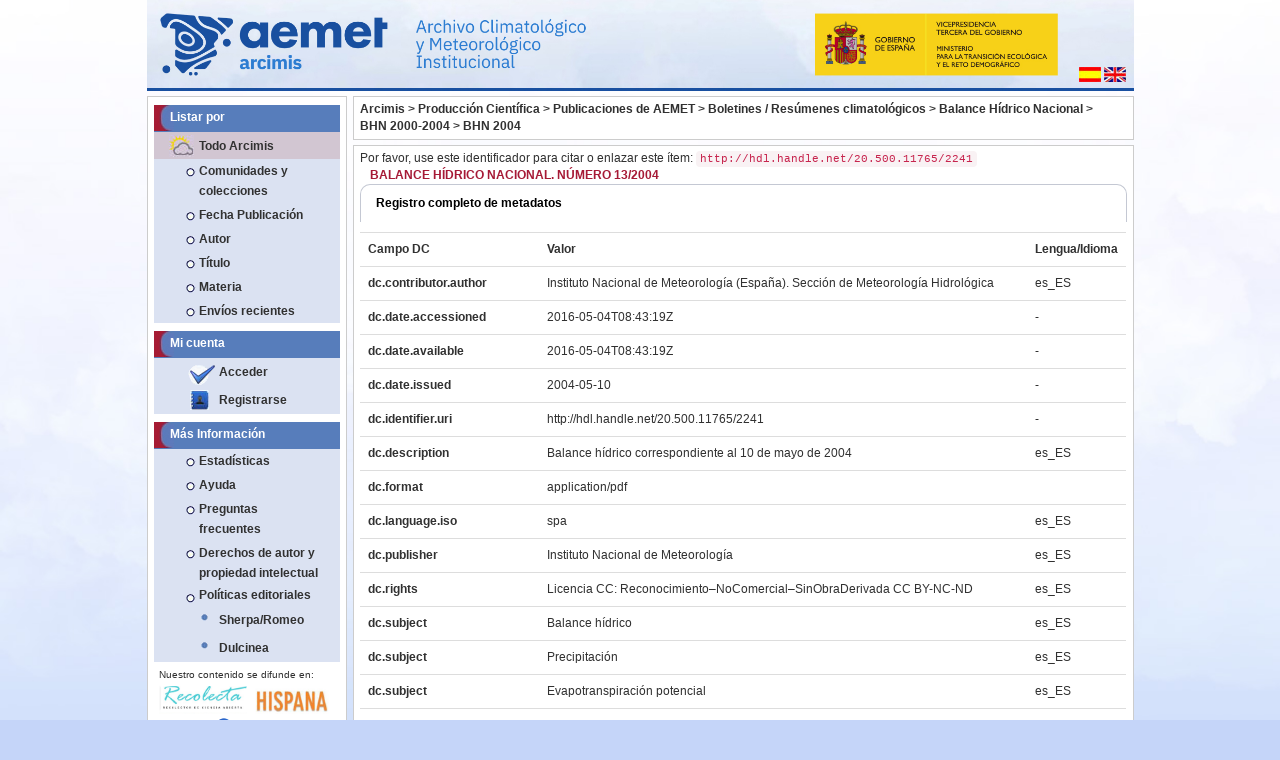

--- FILE ---
content_type: text/html;charset=UTF-8
request_url: https://repositorio.aemet.es/handle/20.500.11765/2241?mode=full
body_size: 29991
content:




















  
<!DOCTYPE html>
<html lang="es">
    <head>
        <title>Arcimis: Balance hídrico nacional. Número 13/2004</title>
        <meta http-equiv="Content-Type" content="text/html; charset=UTF-8" />
        <meta name="Generator" content="DSpace 5.11_1.0.1" />
        <meta name="viewport" content="width=device-width, initial-scale=1.0">
        <meta http-equiv="X-UA-Compatible" content="IE=Edge" />
		<link rel="alternate" href="http://repositorio.aemet.es/?locale=en" hreflang="en" />
		<meta http-equiv="content-language" content="es">
		<meta name="DC.title" content="Arcimis: Balance hídrico nacional. Número 13/2004"/>
		<meta name="DC.subject" lang="es" content= "Arcimis, AEMET, Meteorología, repositorio, fondos digitales, Patrimonio Bibliográfico, Monografía, open access, acceso abierto, DSpace, Creative Commons, digital holdings, bibliographic heritage, Books" />
		<meta name="keywords" lang="es" content="Arcimis, AEMET, Meteorología, repositorio, fondos digitales, Patrimonio Bibliográfico, Monografía, open access, acceso abierto, DSpace, Creative Commons, digital holdings, bibliographic heritage, Books" />
		<meta name="DC.description" lang="es"  content="Arcimis es el depósito institucional destinado a reunir, conservar y difundir a través del acceso abierto los documentos resultantes de la actividad científica, institucional y docente de la Agencia Estatal de Meteorología. También se incluye el patrimonio bibliográfico digitalizado por la Biblioteca de AEMET. Augusto Arcimís Wehrle, fue el primer meteorólogo profesional en España y el primer director del Instituto Central Meteorológico, la actual Agencia Estatal de Meteorología (1888-1910)."/>
		<meta name="description" lang="es"  content="Arcimis es el depósito institucional destinado a reunir, conservar y difundir a través del acceso abierto los documentos resultantes de la actividad científica, institucional y docente de la Agencia Estatal de Meteorología. También se incluye el patrimonio bibliográfico digitalizado por la Biblioteca de AEMET. Augusto Arcimís Wehrle, fue el primer meteorólogo profesional en España y el primer director del Instituto Central Meteorológico, la actual Agencia Estatal de Meteorología (1888-1910)."/>
		<meta name="DC.identifier" content="http://repositorio.aemet.es/">
		<meta name="DC.publisher" content="Agencia Estatal de Meteorología" />
		<meta name="DC.type" scheme="DCTERMS.DCMIType" content="Text"/>
		<meta name="DC.format" scheme="DCTERMS.IMT" content="text/html"/>
		<meta name="DC.identifier" scheme="DCTERMS.URI" content="http://repositorio.aemet.es/" />
		<meta name="DC.language" content="es"/>
		<meta name="robots" content="index,follow"/>
		<meta name="distribution" content="global"/>
		
        
        <link rel="shortcut icon" href="/favicon.ico" type="image/x-icon"/>
	    <link rel="stylesheet" href="/static/css/jquery-ui-1.10.3.custom/redmond/jquery-ui-1.10.3.custom.css" type="text/css" />
	    <link rel="stylesheet" href="/static/css/bootstrap/bootstrap.css" type="text/css" />
		<link rel="stylesheet" href="/visor/mediaplayer/mediaelementplayer.min.css" type="text/css" />
		<link rel="stylesheet" href="/visor/mediaplayer/mejs-skins.css" type="text/css" />
		<!--<link rel="stylesheet" href="/static/css/bootstrap/bootstrap-theme.min.css" type="text/css" />-->
	    <!--<link rel="stylesheet" href="/static/css/bootstrap/dspace-theme.css" type="text/css" />-->
	    <!--<link rel="stylesheet" href="/static/css/bootstrap/bootstrap-responsive.css" type="text/css" />-->
	    
		
	    <!-- Personalizaciones Aemet -->
	    <link rel="stylesheet" href="/css/aemet-theme.css" type="text/css" />
		<link rel="stylesheet" href="/static/css/jqcloud.min.css" type="text/css" />

        <link rel="search" type="application/opensearchdescription+xml" href="/open-search/description.xml" title="DSpace"/>


<link rel="schema.DCTERMS" href="http://purl.org/dc/terms/" />
<link rel="schema.DC" href="http://purl.org/dc/elements/1.1/" />
<meta name="DC.creator" content="Instituto Nacional de Meteorología (España). Sección de Meteorología Hidrológica" xml:lang="es_ES" />
<meta name="DCTERMS.dateAccepted" content="2016-05-04T08:43:19Z" scheme="DCTERMS.W3CDTF" />
<meta name="DCTERMS.available" content="2016-05-04T08:43:19Z" scheme="DCTERMS.W3CDTF" />
<meta name="DCTERMS.issued" content="2004-05-10" scheme="DCTERMS.W3CDTF" />
<meta name="DC.identifier" content="http://hdl.handle.net/20.500.11765/2241" scheme="DCTERMS.URI" />
<meta name="DC.description" content="Balance hídrico correspondiente al 10 de mayo de 2004" xml:lang="es_ES" />
<meta name="DC.format" content="application/pdf" />
<meta name="DC.language" content="spa" xml:lang="es_ES" scheme="DCTERMS.RFC1766" />
<meta name="DC.publisher" content="Instituto Nacional de Meteorología" xml:lang="es_ES" />
<meta name="DC.rights" content="Licencia CC: Reconocimiento–NoComercial–SinObraDerivada CC BY-NC-ND" xml:lang="es_ES" />
<meta name="DC.subject" content="Balance hídrico" xml:lang="es_ES" />
<meta name="DC.subject" content="Precipitación" xml:lang="es_ES" />
<meta name="DC.subject" content="Evapotranspiración potencial" xml:lang="es_ES" />
<meta name="DC.subject" content="Humedad del suelo" xml:lang="es_ES" />
<meta name="DC.title" content="Balance hídrico nacional. Número 13/2004" xml:lang="es_ES" />
<meta name="DC.type" content="info:eu-repo/semantics/other" xml:lang="es_ES" />
<meta name="DC.rights" content="info:eu-repo/semantics/openAccess" xml:lang="es_ES" />

<meta name="citation_keywords" content="Balance hídrico; Precipitación; Evapotranspiración potencial; Humedad del suelo" />
<meta name="citation_title" content="Balance hídrico nacional. Número 13/2004" />
<meta name="citation_publisher" content="Instituto Nacional de Meteorología" />
<meta name="citation_language" content="spa" />
<meta name="citation_author" content="Instituto Nacional de Meteorología (España). Sección de Meteorología Hidrológica" />
<meta name="citation_pdf_url" content="https://repositorio.aemet.es/bitstream/20.500.11765/2241/1/BHN_13_04.pdf" />
<meta name="citation_date" content="2004-05-10" />
<meta name="citation_abstract_html_url" content="https://repositorio.aemet.es/handle/20.500.11765/2241" />


        
	<script type='text/javascript' src="/static/js/jquery/jquery-1.10.2.min.js"></script>
	<script type='text/javascript' src='/static/js/jquery/jquery-ui-1.10.3.custom.min.js'></script>
	<script type='text/javascript' src='/static/js/bootstrap_3/bootstrap.min.js'></script>
	<script type='text/javascript' src='/static/js/holder.js'></script>
	<script type="text/javascript" src="/utils.js"></script>
    <script type="text/javascript" src="/static/js/choice-support.js"> </script>
	<script type="text/javascript" src="/static/js/ajax.js"> </script>
	<script type="text/javascript" src="/static/js/jqcloud.min.js"> </script>
	
<!--	<script src="/visor/js/openseadragon.js"></script>-->
	<script src="/visor/mediaplayer/mediaelement-and-player.min.js"></script>
	<!--PHOTOSWIPE-->
	<!-- Core CSS file -->
	<link rel="stylesheet" href="/static/js/photoswipe/photoswipe.css" type="text/css" />

	<!-- Skin CSS file (styling of UI - buttons, caption, etc.)
		 In the folder of skin CSS file there are also:
		 - .png and .svg icons sprite, 
		 - preloader.gif (for browsers that do not support CSS animations) -->
	<link rel="stylesheet" href="/static/js/photoswipe/default-skin/default-skin.css"> 

	<!-- Core JS file -->
	<script src="/static/js/photoswipe/photoswipe.min.js"></script> 

	<!-- UI JS file -->
	<script src="/static/js/photoswipe/photoswipe-ui-default.min.js"></script> 
	
	<script src="/visor/mediaplayer/mediaelement-and-player.min.js"></script>
	
	<script type="text/javascript" src="/static/js/access-step.js"> </script>
  
    
        <script type="text/javascript">
            var _gaq = _gaq || [];
            _gaq.push(['_setAccount', 'UA-69140517-1']);
            _gaq.push(['_trackPageview']);

            (function() {
                var ga = document.createElement('script'); ga.type = 'text/javascript'; ga.async = true;
                ga.src = ('https:' == document.location.protocol ? 'https://ssl' : 'http://www') + '.google-analytics.com/ga.js';
                var s = document.getElementsByTagName('script')[0]; s.parentNode.insertBefore(ga, s);
            })();
        </script>

	
    
    

<!-- HTML5 shim and Respond.js IE8 support of HTML5 elements and media queries -->
<!--[if lt IE 9]>
  <script src="/static/js/html5shiv.js"></script>
  <script src="/static/js/respond.min.js"></script>
<![endif]-->

    </head>
	
    
    
    <!--[if lt IE 7 ]> <body class="ie ie6 undernavigation" style="background-color:#C5D5F9;"> <![endif]-->
    <!--[if IE 7 ]>    <body class="ie ie7 undernavigation" style="background-color:#C5D5F9;"> <![endif]-->
    <!--[if IE 8 ]>    <body class="ie ie8 undernavigation" style="background-color:#C5D5F9;"> <![endif]-->
    <!--[if IE 9 ]>    <body class="ie ie9 undernavigation" style="background-color:#C5D5F9;"> <![endif]-->
    <!--[if (gt IE 9)|!(IE)]><!-->
    <body class="undernavigation" style="background-color:#C5D5F9;"><!--<![endif]-->
	<!-- Go to www.addthis.com/dashboard to customize your tools -->
	<script type="text/javascript" src="//s7.addthis.com/js/300/addthis_widget.js#pubid=ra-564c57b46ce52cec" async="async"></script>



<main id="content" role="main">
<div class="container">
	<div class="row">
		<div class="col-md-12">
			<div style="width:100%;position: relative;">
				<!--<div style="position: absolute;bottom: 0;left:280px;width:36%;height:75%;cursor:pointer" onclick="javascript:window.location.href=''">&nbsp;</div>-->
				<div style="position: absolute;bottom: 0;right:0;margin:8px">
					
					<form method="get" name="repost" action="">
					  <input type="hidden" name="locale">
					</form>
     
        
 
      
					<a onclick="javascript:document.repost.locale.value='es';document.repost.submit();">
						<img src="/image/aemet/bandera_es.jpg"/>
					</a>
 
      
					<a onclick="javascript:document.repost.locale.value='en';document.repost.submit();">
						<img src="/image/aemet/bandera_en.jpg"/>
					</a>
 


 
						
				</div>
				<img id="imgcabecera" src="/image/aemet/cabecera.jpg" style="width:100%"/>
			<!--</div>-->
		</div>
	</div>
</div>
<div class="container">
	<div class="row">	
		<div id="menu_lateral" class="col-md-3">
		
					
						
























<nav class="row" role="navigation">
	<div class="navbar-header">
		<button type="button" class="navbar-toggle" data-toggle="collapse"
				data-target=".navbar-ex1-collapse">
			<span class="sr-only">Desplegar navegaci�n</span>
			<span class="icon-bar"></span>
			<span class="icon-bar"></span>
			<span class="icon-bar"></span>
		</button>
	</div>
	<div class="col-md-12 menu_simple_izquierdo">
		<div class="collapse navbar-collapse navbar-ex1-collapse">		
			<div class="menu_simple caja_blanca">
				<div class="menu_simple">
						
					<ul class="nav navbar-nav">
						<li class="col-md-12 cabecera menu-pad">Listar por</li>
						
							<li class="col-md-12 subcabecera menu-pad"><a href="/">Todo Arcimis</a></li>
							
							<li class="col-md-12 menu-pad"><a href="/community-list">Comunidades y colecciones</a></li>
							
							
												<li class="col-md-12 menu-pad"><a href="/browse?type=dateissued">Fecha Publicación</a></li>
									
												<li class="col-md-12 menu-pad"><a href="/browse?type=author">Autor</a></li>
									
												<li class="col-md-12 menu-pad"><a href="/browse?type=title">Título</a></li>
									
												<li class="col-md-12 menu-pad"><a href="/browse?type=subject">Materia</a></li>
									
							<li class="col-md-12 menu-pad"><a href="/browse?type=title&sort_by=3&order=DESC">Envíos recientes </a></li>
						
					</ul>
				
				</div>
				<br/>
									
				<div class="menu_simple">
		
					<ul class="nav navbar-nav">
						<li class="col-md-12 cabecera menu-pad">Mi cuenta</li>
						 						
							<li class="col-md-12 menu-pad"><a href="/password-login" class="check">Acceder </a></li>
							<li class="col-md-12 menu-pad"><a href="/register"       class="reg">Registrarse</a></li>
						
					</ul>
					
				</div>
				
				<br/>
									
									
				<div class="menu_simple">

					<ul class="col-md-12 nav navbar-nav">
					
						<li class="col-md-12 cabecera menu-pad">Más Información</li>
						<li class="col-md-12 menu-pad"><a href="/stats">Estadísticas </a></li>
						<li class="col-md-12 menu-pad"><script type="text/javascript">
<!-- Javascript starts here
document.write('<a href="#" onClick="var popupwin = window.open(\'/help/index.html\',\'dspacepopup\',\'height=600,width=700,resizable,scrollbars\');popupwin.focus();return false;">Ayuda <\/a>');
// -->
</script><noscript><a href="/help/index.html" target="dspacepopup">Ayuda </a></noscript></li>
						
						<li class="col-md-12 menu-pad"><script type="text/javascript">
<!-- Javascript starts here
document.write('<a href="#" onClick="var popupwin = window.open(\'/help/faq.html\',\'dspacepopup\',\'height=600,width=700,resizable,scrollbars\');popupwin.focus();return false;">Preguntas frecuentes<\/a>');
// -->
</script><noscript><a href="/help/faq.html" target="dspacepopup">Preguntas frecuentes</a></noscript></a></li>
						
						<li class="col-md-12 menu-pad"><script type="text/javascript">
<!-- Javascript starts here
document.write('<a href="#" onClick="var popupwin = window.open(\'/help/derechos_autor.html\',\'dspacepopup\',\'height=600,width=700,resizable,scrollbars\');popupwin.focus();return false;">Derechos de autor y propiedad intelectual<\/a>');
// -->
</script><noscript><a href="/help/derechos_autor.html" target="dspacepopup">Derechos de autor y propiedad intelectual</a></noscript></a></li>
						<li class="col-md-12 menu-pad"><span class="point">Políticas editoriales<span></li>
						
						
						<li class="col-md-12 menu-pad"><a href="https://openpolicyfinder.jisc.ac.uk/" class="azul" target="_blank">Sherpa/Romeo</a></li>
						<li class="col-md-12 menu-pad"><a href="http://www.accesoabierto.net/dulcinea/" class="azul" target="_blank">Dulcinea</a></li>
								
						
						<!--<li class="col-md-12 menu-pad"><a href="/">Estadísticas		</a></li>-->
					</ul>
				
				</div>
				
				<div class="menu_simple" style="padding:5px;" >
					<div class="row">
					<small>
						Nuestro contenido se difunde en:
					</small>
					</div>
					
					<div class="row">
						<div class="col-md-6">
							<a href="http://recolecta.fecyt.es/" target="_blank">
								<img class="img-responsive" style="margin:0 auto;" src="/image/aemet/recolecta.png" />
							</a>
						</div>
						<div class="col-md-6">
							<a href="http://hispana.mcu.es/" target="_blank">
								<img class="img-responsive" style="margin:0 auto;" src="/image/aemet/hispana.jpg"/>
							</a>
						</div>
					</div>
					
					<div class="row">
						<div class="col-md-6">
							<a href="https://www.openaire.eu/" target="_blank">
								<img class="img-responsive" style="margin:0 auto;" src="/image/aemet/openaire.png"/>
							</a>
						</div>
						<div class="col-md-6">
							<a href="https://scholar.google.es/" target="_blank">
								<img class="img-responsive" style="margin:0 auto;" src="/image/aemet/googleacademico.png"/>
							</a>
						</div>
					</div>
					
				</div>
					
				
			</div>	
			
			<div class="menu_simple caja_blanca">
				<div class="menu_simple">
					<a href="https://creativecommons.org/licenses/by-nc-nd/4.0/deed.es" target="_blank">
						<img class="img-responsive" style="margin: 0 auto;max-width:50%" src="/image/aemet/cc.png"/>
					</a>
				</div>
			</div>				
				
			
		</div>
	</div>   	
</nav>

					
				
    			
				
		</div>
		<div class="col-md-9">
			<div class="row">
				
				
					<div class="contenido_caja caja_blanca">
						



  

<ul style="margin: 0;padding: 0;list-style: none;">

	
		<li style="font-weight:bold;font-size:9pt;display:inline-block;"><a href="/">Arcimis</a>&nbsp;></li>
	
  
  
	
		<li style="font-weight:bold;font-size:9pt;display:inline-block;"><a href="/handle/20.500.11765/10">Producción Científica</a>&nbsp;></li>
	
  
  
	
		<li style="font-weight:bold;font-size:9pt;display:inline-block;"><a href="/handle/20.500.11765/625">Publicaciones de AEMET</a>&nbsp;></li>
	
  
  
	
		<li style="font-weight:bold;font-size:9pt;display:inline-block;"><a href="/handle/20.500.11765/626">Boletines / Resúmenes climatológicos</a>&nbsp;></li>
	
  
  
	
		<li style="font-weight:bold;font-size:9pt;display:inline-block;"><a href="/handle/20.500.11765/1394">Balance Hídrico Nacional</a>&nbsp;></li>
	
  
  
	
		<li style="font-weight:bold;font-size:9pt;display:inline-block;"><a href="/handle/20.500.11765/1398">BHN 2000-2004</a>&nbsp;></li>
	
  
  
	
		<li style="font-weight:bold;font-size:9pt;display:inline-block;"><a href="/handle/20.500.11765/2228">BHN 2004</a></li>
	
  
  
</ul>

				    </div>          
				
								
				<div class="col-md-12">
								
					























































	
	<div class="contenido_caja caja_blanca">
		


		
		
		
		

                
                <div class="col-md-12 enlace_handle">
					<div class="row">
						Por favor, use este identificador para citar o enlazar este ítem: 
						<code>http://hdl.handle.net/20.500.11765/2241</code>
					</div>
				</div>




	<div class="title">
		Balance hídrico nacional. Número 13/2004
	</div>
    

    	
    <div class="panel panel-info"><div class="panel-heading">Registro completo de metadatos </div>
<table class="panel-body table itemDisplayTable">
<tr><th id="s1" class="standard">Campo DC </th><th id="s2" class="standard">Valor </th><th id="s3" class="standard">Lengua/Idioma </th></tr>
<tr><td headers="s1" class="metadataFieldLabel">dc.contributor.author</td><td headers="s2" class="metadataFieldValue">Instituto&#x20;Nacional&#x20;de&#x20;Meteorología&#x20;(España).&#x20;Sección&#x20;de&#x20;Meteorología&#x20;Hidrológica</td><td headers="s3" class="metadataFieldValue">es_ES</td></tr>
<tr><td headers="s1" class="metadataFieldLabel">dc.date.accessioned</td><td headers="s2" class="metadataFieldValue">2016-05-04T08:43:19Z</td><td headers="s3" class="metadataFieldValue">-</td></tr>
<tr><td headers="s1" class="metadataFieldLabel">dc.date.available</td><td headers="s2" class="metadataFieldValue">2016-05-04T08:43:19Z</td><td headers="s3" class="metadataFieldValue">-</td></tr>
<tr><td headers="s1" class="metadataFieldLabel">dc.date.issued</td><td headers="s2" class="metadataFieldValue">2004-05-10</td><td headers="s3" class="metadataFieldValue">-</td></tr>
<tr><td headers="s1" class="metadataFieldLabel">dc.identifier.uri</td><td headers="s2" class="metadataFieldValue">http:&#x2F;&#x2F;hdl.handle.net&#x2F;20.500.11765&#x2F;2241</td><td headers="s3" class="metadataFieldValue">-</td></tr>
<tr><td headers="s1" class="metadataFieldLabel">dc.description</td><td headers="s2" class="metadataFieldValue">Balance&#x20;hídrico&#x20;correspondiente&#x20;al&#x20;10&#x20;de&#x20;mayo&#x20;de&#x20;2004</td><td headers="s3" class="metadataFieldValue">es_ES</td></tr>
<tr><td headers="s1" class="metadataFieldLabel">dc.format</td><td headers="s2" class="metadataFieldValue">application&#x2F;pdf</td><td headers="s3" class="metadataFieldValue"></td></tr>
<tr><td headers="s1" class="metadataFieldLabel">dc.language.iso</td><td headers="s2" class="metadataFieldValue">spa</td><td headers="s3" class="metadataFieldValue">es_ES</td></tr>
<tr><td headers="s1" class="metadataFieldLabel">dc.publisher</td><td headers="s2" class="metadataFieldValue">Instituto&#x20;Nacional&#x20;de&#x20;Meteorología</td><td headers="s3" class="metadataFieldValue">es_ES</td></tr>
<tr><td headers="s1" class="metadataFieldLabel">dc.rights</td><td headers="s2" class="metadataFieldValue">Licencia&#x20;CC:&#x20;Reconocimiento–NoComercial–SinObraDerivada&#x20;CC&#x20;BY-NC-ND</td><td headers="s3" class="metadataFieldValue">es_ES</td></tr>
<tr><td headers="s1" class="metadataFieldLabel">dc.subject</td><td headers="s2" class="metadataFieldValue">Balance&#x20;hídrico</td><td headers="s3" class="metadataFieldValue">es_ES</td></tr>
<tr><td headers="s1" class="metadataFieldLabel">dc.subject</td><td headers="s2" class="metadataFieldValue">Precipitación</td><td headers="s3" class="metadataFieldValue">es_ES</td></tr>
<tr><td headers="s1" class="metadataFieldLabel">dc.subject</td><td headers="s2" class="metadataFieldValue">Evapotranspiración&#x20;potencial</td><td headers="s3" class="metadataFieldValue">es_ES</td></tr>
<tr><td headers="s1" class="metadataFieldLabel">dc.subject</td><td headers="s2" class="metadataFieldValue">Humedad&#x20;del&#x20;suelo</td><td headers="s3" class="metadataFieldValue">es_ES</td></tr>
<tr><td headers="s1" class="metadataFieldLabel">dc.title</td><td headers="s2" class="metadataFieldValue">Balance&#x20;hídrico&#x20;nacional.&#x20;Número&#x20;13&#x2F;2004</td><td headers="s3" class="metadataFieldValue">es_ES</td></tr>
<tr><td headers="s1" class="metadataFieldLabel">dc.type</td><td headers="s2" class="metadataFieldValue">info:eu-repo&#x2F;semantics&#x2F;other</td><td headers="s3" class="metadataFieldValue">es_ES</td></tr>
<tr><td headers="s1" class="metadataFieldLabel">dc.rights.accessRights</td><td headers="s2" class="metadataFieldValue">info:eu-repo&#x2F;semantics&#x2F;openAccess</td><td headers="s3" class="metadataFieldValue">es_ES</td></tr>
<tr><td class="metadataFieldLabel">Colecciones: </td><td class="metadataFieldValue"colspan="2"><a href="/handle/20.500.11765/2228">BHN 2004</a><br/></a><br/></td></tr>
</table></div><br/>
<div id="visor" name="visor"></div>
<div class="panel panel-info"><div class="panel-heading">Ficheros en este ítem: </div>
<table class="table panel-body"><tr><th class="standard">&nbsp;</th>
<th id="t1" class="standard">Fichero </th>
<th id="t2" class="standard">Descripción </th>
<th id="t3" class="standard">Tamaño </th><th id="t4" class="standard">Formato </th><th>&nbsp;</th></tr>
<tr><td class="standard"><img class="img-responsive icon" src="/image/aemet/icons/pdf.png" /></td><td headers="t1" class="standard"><a target="_blank" href="/bitstream/20.500.11765/2241/1/BHN_13_04.pdf">BHN_13_04.pdf</a><br/><!-- ResourcePolicy.TYPE_CUSTOM 0--><!-- ResourcePolicy.TYPE_INHERITED 1--><!-- ResourcePolicy startDate --></td><td headers="t2" class="standard"></td><td headers="t3" class="standard">3,32 MB</td><td headers="t4" class="standard">Adobe PDF</td><td class="standard" align="center"><a target="_blank" href="/bitstream/20.500.11765/2241/1/BHN_13_04.pdf"><img src="/retrieve/71368/BHN_13_04.pdf.jpg" alt="Vista previa " /></a><br /><a class="btn btn-primary" target="_blank" href="/bitstream/20.500.11765/2241/1/BHN_13_04.pdf">Visualizar/Abrir </a></td></tr></table>
</div>

	
<div class="container row text-center">


	
	<script type="text/javascript">
		// using jQuery
		$('video,audio').mediaelementplayer({
			// if the <video width> is not specified, this is the default
			defaultVideoWidth: 480,
			// if the <video height> is not specified, this is the default
			defaultVideoHeight: 270,
			// if set, overrides <video width>
			videoWidth: -1,
			// if set, overrides <video height>
			videoHeight: -1,
			// width of audio player
			audioWidth: 400,
			// height of audio player
			audioHeight: 30,
			// initial volume when the player starts
			startVolume: 0.8,
			// useful for <audio> player loops
			loop: false,
			// enables Flash and Silverlight to resize to content size
			enableAutosize: true,
			// the order of controls you want on the control bar (and other plugins below)
			features: ['playpause','progress','current','duration','tracks','volume','fullscreen'],
			// Hide controls when playing and mouse is not over the video
			alwaysShowControls: false,
			// force iPad's native controls
			iPadUseNativeControls: false,
			// force iPhone's native controls
			iPhoneUseNativeControls: false, 
			// force Android's native controls
			AndroidUseNativeControls: false,
			// forces the hour marker (##:00:00)
			alwaysShowHours: false,
			// show framecount in timecode (##:00:00:00)
			showTimecodeFrameCount: false,

			// turns keyboard support on and off for this instance
			enableKeyboard: true,
			// when this player starts, it will pause other players
			pauseOtherPlayers: true,
			// array of keyboard commands
			keyActions: []
 
});
//CAMBIO:colocamos el player entre los metadatos y archivos
$("#player")
    .insertBefore("#visor");
	</script>


    <a class="btn btn-default" href="/handle/20.500.11765/2241?mode=simple">
        Mostrar el registro sencillo del ítem 
    </a>


    <!--<a class="statisticsLink  btn btn-primary" href="/handle/20.500.11765/2241/statistics"><span class="glyphicon glyphicon-stats"></span></a>-->
		<!--STATS ADDON  -->
		
				<a class="statisticsLink  btn btn-info" href="/stats?level=item&type=access&page=downviews-series&object=item&object-id=20.500.11765/2241">
				<span class="glyphicon glyphicon-stats"></span></a>
			        
	<!--END STATS ADDON  -->
    
    

</div>


<script type="text/javascript" src="/visor/js/ajax.js"></script>




<br/>
<!-- Go to www.addthis.com/dashboard to customize your tools -->
<div class="col-md-12">
	<div class="row">
		<div class="addthis_sharing_toolbox pull-left"></div>
		<!-- Mendeley -->
		<a href="http://www.mendeley.com/import/?url=https://repositorio.aemet.es/handle/20.500.11765/2241" target="_blank" class="not-underline"/>
			<img style="border:0;"src="/image/aemet/item/mendeley.png" alt="Mendeley" title="Exportar a Mendeley" />
		</a>
		<!-- GOOGLE SCHOLAR -->
		<a href="http://scholar.google.com/scholar?q=allintitle:Balance hídrico nacional. Número 13/2004&hl=es" target="_blank" class="not-underline"/><img style="border:0;"src="/image/aemet/item/gscholar.jpg" alt="Google Scholar" title="Google Scholar"/></a>
	</div>
</div>
<br/>
    

<br/>
	
		
	
    

    <p class="submitFormHelp alert alert-info">Los ítems de Arcimis están protegidos por una Licencia Creative Commons, salvo que se indique lo contrario. </p>
    

</div>

<script language="JavaScript">

	function enviar(fecha, volumen, pag, columnas) {
		$('#visor').html("<br><br><center><img src='/image/aemet/loading.gif'></center>");
		ajax = obtenerRequest();
        ajax.open("POST", "/mostrar_visor.jsp", true);
        ajax.onreadystatechange=function() {
            if (ajax.readyState==4) {
        	    if (ajax.status == 200) SetContainerHTML('visor',ajax.responseText);
            }
        }
        ajax.setRequestHeader("Content-type", "application/x-www-form-urlencoded");
        ajax.send("namicus=" + 'null' + "&fecha=" + fecha + "&volumen=" + volumen + "&pagina=" + pag + "&columnas=" + columnas + "&idioma=" + 'es');
	}
	var http_request = false;

	
	



</script>
	













	
								
								
							<!--<div class="contenido_caja col-md-12" style="padding:10px;">
								<div class="row">
									<p style="color: #999CA3;">Nuestro contenido se difunde en:</p>
								</div>
								<div class="row">
									<div class="col-md-2 recolector">
										<a href="http://www.europeana.eu/" target="_blank">
											<img class="img-responsive" src="/image/aemet/europeana.png" border="0"/>
										</a>
									</div>
									<div class="col-md-2 recolector">
										<a href="http://www.madrimasd.org/madrid-ciencia-tecnologia/e-ciencia" target="_blank">
											<img class="img-responsive" src="/image/aemet/eciencia.png" border="0"/> 
										</a>
									</div>
									<div class="col-md-2 recolector">
										<a href="http://www.opendoar.org/" target="_blank">
											<img class="img-responsive" src="/image/aemet/OpenDOAR.png" border="0"/>
										</a>					
									</div>
									<div class="col-md-2 recolector">
										<a href="http://www.oclc.org/oaister.en.html" target="_blank">
											<img class="img-responsive" src="/image/aemet/oaister.png" border="0"/>
										</a>					
									</div>
									<div class="col-md-2 recolector">
										<a href="https://scholar.google.es/" target="_blank">
											<img class="img-responsive" src="/image/aemet/Scholar.png" border="0"/>
										</a>					
									</div>
									<div class="col-md-2 recolector">
										<a href="http://www.driver-repository.eu/" target="_blank">
											<img class="img-responsive" src="/image/aemet/driver.png" border="0"/>
										</a>					
									</div>
								</div>
							</div>	-->
						   <!--<footer class="navbar navbar-inverse navbar-bottom">-->
							<div class="col-md-12" style="padding:0px">
								<div id="designedby" class="contenido_caja caja_blanca">
									<div class="col-md-6">
										<div class="pie_opcion_letras">
											Repositorio Arcimis<br/>
											<a href="http://www.aemet.es/es/nota_legal" target="_blank">Nota Legal</a> <a class="blue" href="/feedback">Contacto y sugerencias</a>
										</div>
									</div>
									<div class="col-md-6 ">
										
										<!--<img class="img-responsive pie_opcion_imagen" src="/image/aemet/logo_sherpa.jpg" border="0"/>
										<img class="img-responsive pie_opcion_imagen" src="/image/aemet/logo_dulcinea.gif" border="0"/>
										<img class="img-responsive pie_opcion_imagen" src="/image/aemet/logo_cc.png" border="0"/>-->
										<img class="img-responsive pie_opcion_imagen pull-right" src="/image/aemet/logo_dspace.jpg" border="0"/>
										
									</div>
								</div>
						   <!--</footer>-->


						

									
						
							</div>
						</div> 
					</div> 
				</div>
			</div>
		</main>
	</body>
</html>


		<script type="text/javascript">
			 enviar('', '', 1,5);
		</script>
	
	








--- FILE ---
content_type: application/javascript
request_url: https://repositorio.aemet.es/static/js/access-step.js
body_size: 1685
content:
/*
 * The contents of this file are subject to the license and copyright
 * detailed in the LICENSE and NOTICE files at the root of the source
 * tree and available online at
 *
 * http://www.dspace.org/license/
 */

    $(document).ready(function() {
	 $.datepicker.regional['es'] = {
		 closeText: 'Cerrar',
		 prevText: '<Ant',
		 nextText: 'Sig>',
		 currentText: 'Hoy',
		 monthNames: ['Enero', 'Febrero', 'Marzo', 'Abril', 'Mayo', 'Junio', 'Julio', 'Agosto', 'Septiembre', 'Octubre', 'Noviembre', 'Diciembre'],
		 monthNamesShort: ['Ene','Feb','Mar','Abr', 'May','Jun','Jul','Ago','Sep', 'Oct','Nov','Dic'],
		 dayNames: ['Domingo', 'Lunes', 'Martes', 'Miércoles', 'Jueves', 'Viernes', 'Sábado'],
		 dayNamesShort: ['Dom','Lun','Mar','Mié','Juv','Vie','Sáb'],
		 dayNamesMin: ['Do','Lu','Ma','Mi','Ju','Vi','Sá'],
		 weekHeader: 'Sm',
		 dateFormat: 'yy-mm-dd',
		 firstDay: 1,
		 isRTL: false,
		 showMonthAfterYear: false,
		 yearSuffix: ''
		 };
		$.datepicker.setDefaults($.datepicker.regional['es']);
        $("input[name='open_access_radios']").change(function() {
            if ($("#embargo_until_date").attr("disabled") == undefined) {
                $("#embargo_until_date").attr("disabled", "disabled");
                $("#embargo_end_date").attr("disabled", "disabled");
                $("#reason").attr("disabled", "disabled");
            } else {
                $("#embargo_until_date").removeAttr("disabled");
                $("#embargo_end_date").removeAttr("disabled");
                $("#reason").removeAttr("disabled");
            }
        });
        $("#embargo_until_date").datepicker();
        $("#embargo_end_date").datepicker();
    });

